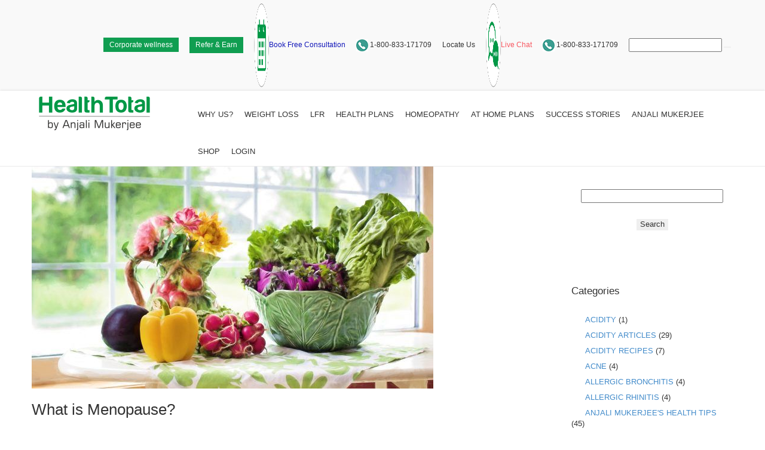

--- FILE ---
content_type: text/html; charset=UTF-8
request_url: https://www.health-total.com/menopause-articles/how-diet-can-delay-menopause/
body_size: 21479
content:
<!DOCTYPE html>
<!--[if IE 7]><html class="ie ie7" lang="en-GB" xmlns:og="http://ogp.me/ns#" xmlns:fb="http://ogp.me/ns/fb#">
<![endif]-->
<!--[if IE 8]><html class="ie ie8" lang="en-GB" xmlns:og="http://ogp.me/ns#" xmlns:fb="http://ogp.me/ns/fb#">
<![endif]-->
<!--[if !(IE 7) | !(IE 8) ]><!--><html lang="en-GB" xmlns:og="http://ogp.me/ns#" xmlns:fb="http://ogp.me/ns/fb#">
<!--<![endif]--><head><script data-no-optimize="1">var litespeed_docref=sessionStorage.getItem("litespeed_docref");litespeed_docref&&(Object.defineProperty(document,"referrer",{get:function(){return litespeed_docref}}),sessionStorage.removeItem("litespeed_docref"));</script> <meta charset="UTF-8"><link data-optimized="2" rel="stylesheet" href="https://www.health-total.com/wp-content/litespeed/css/f14ef02cffa005f0ce9792a0d07d09b8.css?ver=c9f09" /><meta name="viewport" content="width=device-width, initial-scale=1.0" /><link rel="profile" href="http://gmpg.org/xfn/11"><link rel="pingback" href="https://www.health-total.com/xmlrpc.php"><link rel="shortcut icon" href="https://www.health-total.com/wp-content/uploads/2019/12/favicon.ico" /><title>Menopause Can Be Delayed: Plant-Based Diet to Delay Menopause</title><meta name="description" content="Menopause can be delayed by following a plant-based diet. Read this article for a complete list of plant-based protein foods which help delay menopause."/><link rel="canonical" href="https://www.health-total.com/menopause-articles/how-diet-can-delay-menopause/" /><meta property="og:locale" content="en_GB" /><meta property="og:type" content="article" /><meta property="og:title" content="Menopause Can Be Delayed: Plant-Based Diet to Delay Menopause" /><meta property="og:description" content="Menopause can be delayed by following a plant-based diet. Read this article for a complete list of plant-based protein foods which help delay menopause." /><meta property="og:url" content="https://www.health-total.com/menopause-articles/how-diet-can-delay-menopause/" /><meta property="og:site_name" content="Health Total" /><meta property="article:publisher" content="https://www.facebook.com/HealthTotalbyAnjaliMukerjee/" /><meta property="article:section" content="Menopause Articles" /><meta property="article:published_time" content="2017-07-12T18:23:54+00:00" /><meta property="article:modified_time" content="2022-07-25T14:53:49+00:00" /><meta property="og:updated_time" content="2022-07-25T14:53:49+00:00" /><meta property="og:image" content="https://www.health-total.com/wp-content/uploads/2017/07/Vegetables.jpg" /><meta property="og:image:secure_url" content="https://www.health-total.com/wp-content/uploads/2017/07/Vegetables.jpg" /><meta property="og:image:width" content="672" /><meta property="og:image:height" content="372" /><meta name="twitter:card" content="summary_large_image" /><meta name="twitter:description" content="Menopause can be delayed by following a plant-based diet. Read this article for a complete list of plant-based protein foods which help delay menopause." /><meta name="twitter:title" content="Menopause Can Be Delayed: Plant-Based Diet to Delay Menopause" /><meta name="twitter:site" content="@HealthTotalAM" /><meta name="twitter:image" content="https://www.health-total.com/wp-content/uploads/2017/07/Vegetables.jpg" /><meta name="twitter:creator" content="@HealthTotalAM" /> <script type='application/ld+json' class='yoast-schema-graph yoast-schema-graph--main'>{"@context":"https://schema.org","@graph":[{"@type":"Organization","@id":"https://www.health-total.com/#organization","name":"Health Total by Anjali Mukerjee","url":"https://www.health-total.com/","sameAs":["https://www.facebook.com/HealthTotalbyAnjaliMukerjee/","https://www.instagram.com/health_total/","https://www.linkedin.com/company/health-total-by-anjali-mukerjee/","https://www.youtube.com/user/amhealthtotal/","https://in.pinterest.com/amhealthtotal/","https://twitter.com/HealthTotalAM"],"logo":{"@type":"ImageObject","@id":"https://www.health-total.com/#logo","url":"https://www.health-total.com/wp-content/uploads/2020/02/logo-simple-real-natural-1.png","width":180,"height":51,"caption":"Health Total by Anjali Mukerjee"},"image":{"@id":"https://www.health-total.com/#logo"}},{"@type":"WebSite","@id":"https://www.health-total.com/#website","url":"https://www.health-total.com/","name":"Health Total","publisher":{"@id":"https://www.health-total.com/#organization"},"potentialAction":{"@type":"SearchAction","target":"https://www.health-total.com/?s={search_term_string}","query-input":"required name=search_term_string"}},{"@type":"ImageObject","@id":"https://www.health-total.com/menopause-articles/how-diet-can-delay-menopause/#primaryimage","url":"https://www.health-total.com/wp-content/uploads/2017/07/Vegetables.jpg","width":672,"height":372},{"@type":"WebPage","@id":"https://www.health-total.com/menopause-articles/how-diet-can-delay-menopause/#webpage","url":"https://www.health-total.com/menopause-articles/how-diet-can-delay-menopause/","inLanguage":"en-GB","name":"Menopause Can Be Delayed: Plant-Based Diet to Delay Menopause","isPartOf":{"@id":"https://www.health-total.com/#website"},"primaryImageOfPage":{"@id":"https://www.health-total.com/menopause-articles/how-diet-can-delay-menopause/#primaryimage"},"datePublished":"2017-07-12T18:23:54+00:00","dateModified":"2022-07-25T14:53:49+00:00","description":"Menopause can be delayed by following a plant-based diet. Read this article for a complete list of plant-based protein foods which help delay menopause."},{"@type":"Article","@id":"https://www.health-total.com/menopause-articles/how-diet-can-delay-menopause/#article","isPartOf":{"@id":"https://www.health-total.com/menopause-articles/how-diet-can-delay-menopause/#webpage"},"author":{"@id":"https://www.health-total.com/#/schema/person/4512d25b7cb84b2a854e52ca8bd85d21"},"headline":"How Diet Can Help Delay Menopause","datePublished":"2017-07-12T18:23:54+00:00","dateModified":"2022-07-25T14:53:49+00:00","commentCount":0,"mainEntityOfPage":{"@id":"https://www.health-total.com/menopause-articles/how-diet-can-delay-menopause/#webpage"},"publisher":{"@id":"https://www.health-total.com/#organization"},"image":{"@id":"https://www.health-total.com/menopause-articles/how-diet-can-delay-menopause/#primaryimage"},"articleSection":"Menopause Articles"},{"@type":["Person"],"@id":"https://www.health-total.com/#/schema/person/4512d25b7cb84b2a854e52ca8bd85d21","name":"health-total","image":{"@type":"ImageObject","@id":"https://www.health-total.com/#authorlogo","url":"https://secure.gravatar.com/avatar/0bbd559702465257954bf0b7a61f224c?s=96&d=mm&r=g","caption":"health-total"},"sameAs":[]}]}</script> <link rel='dns-prefetch' href='//www.google.com' /><link rel='dns-prefetch' href='//fonts.googleapis.com' /><link rel='dns-prefetch' href='//s.w.org' /><link rel="alternate" type="application/rss+xml" title="Health Total &raquo; Feed" href="https://www.health-total.com/feed/" /><link rel="alternate" type="application/rss+xml" title="Health Total &raquo; Comments Feed" href="https://www.health-total.com/comments/feed/" /><link rel="alternate" type="application/rss+xml" title="Health Total &raquo; How Diet Can Help Delay Menopause Comments Feed" href="https://www.health-total.com/menopause-articles/how-diet-can-delay-menopause/feed/" /> <script='async' type="litespeed/javascript" data-src='https://www.google.com/recaptcha/api.js?ver=5.2.21'></script> <script type="litespeed/javascript" data-src='https://www.health-total.com/wp-includes/js/jquery/jquery.js'></script> <meta name="generator" content="Powered by LayerSlider 6.8.4 - Multi-Purpose, Responsive, Parallax, Mobile-Friendly Slider Plugin for WordPress." /><link rel='https://api.w.org/' href='https://www.health-total.com/wp-json/' /><link rel="EditURI" type="application/rsd+xml" title="RSD" href="https://www.health-total.com/xmlrpc.php?rsd" /><link rel="wlwmanifest" type="application/wlwmanifest+xml" href="https://www.health-total.com/wp-includes/wlwmanifest.xml" /><meta name="generator" content="WordPress 5.2.21" /><link rel='shortlink' href='https://www.health-total.com/?p=15347' /><link rel="alternate" type="application/json+oembed" href="https://www.health-total.com/wp-json/oembed/1.0/embed?url=https%3A%2F%2Fwww.health-total.com%2Fmenopause-articles%2Fhow-diet-can-delay-menopause%2F" /><link rel="alternate" type="text/xml+oembed" href="https://www.health-total.com/wp-json/oembed/1.0/embed?url=https%3A%2F%2Fwww.health-total.com%2Fmenopause-articles%2Fhow-diet-can-delay-menopause%2F&#038;format=xml" /> <script type="litespeed/javascript">var ajaxurl="https://www.health-total.com/wp-admin/admin-ajax.php"</script><meta name="cdp-version" content="1.3.2" /><meta name="pinterest-rich-pin" content="false" /><meta name="generator" content="Powered by WPBakery Page Builder - drag and drop page builder for WordPress."/>
<noscript><style>.wpb_animate_when_almost_visible { opacity: 1; }</style></noscript><meta property="og:title" content="How Diet Can Help Delay Menopause"/><meta property="og:description" content="What is Menopause?
Menopause refers to the ceasing of a woman’s menstruation cycle and marks the end of her reproductive period. This is a natural process which every woman undergoes during a particular point in her life and usually, takes place between the age period of 40 – 50. However, in so"/><meta property="og:site_name" content="Health Total"/><meta property="og:type" content="article"/><meta property="og:url" content="https://www.health-total.com/menopause-articles/how-diet-can-delay-menopause/"/><meta property="og:image" content="https://www.health-total.com/wp-content/uploads/2017/07/Vegetables.jpg"/><meta itemprop="name" content="How Diet Can Help Delay Menopause"/><meta itemprop="description" content="What is Menopause?
Menopause refers to the ceasing of a woman’s menstruation cycle and marks the end of her reproductive period. This is a natural process which every woman undergoes during a particular point in her life and usually, takes place between the age period of 40 – 50. However, in so"/><meta itemprop="image" content="https://www.health-total.com/wp-content/uploads/2017/07/Vegetables.jpg"/>
<!--[if lt IE 9]> <script src="https://www.health-total.com/wp-content/themes/scalia/js/html5.js"></script> <![endif]--><meta name="google-site-verification" content="zEZYEoX-baMfxS-vW3AQOUS0Z7GzD1SBdhGqsIiXeJlM" /> <script type="litespeed/javascript">(function(w,d,s,l,i){w[l]=w[l]||[];w[l].push({'gtm.start':new Date().getTime(),event:'gtm.js'});var f=d.getElementsByTagName(s)[0],j=d.createElement(s),dl=l!='dataLayer'?'&l='+l:'';j.async=!0;j.src='https://www.googletagmanager.com/gtm.js?id='+i+dl;f.parentNode.insertBefore(j,f)})(window,document,'script','dataLayer','GTM-TWGQ7CT')</script> <script type="litespeed/javascript" data-src="https://www.googletagmanager.com/gtag/js?id=AW-1020766726"></script> <script type="litespeed/javascript">window.dataLayer=window.dataLayer||[];function gtag(){dataLayer.push(arguments)}
gtag('js',new Date());gtag('config','AW-1020766726')</script> <script type="litespeed/javascript">gtag('event','page_view',{'send_to':'AW-1020766726','dynx_itemid':'123'})</script> <script type="litespeed/javascript">window.__lo_site_id=80414;(function(){var wa=document.createElement('script');wa.async=!0;wa.src='https://d10lpsik1i8c69.cloudfront.net/w.js';var s=document.getElementsByTagName('script')[0];s.parentNode.insertBefore(wa,s)})()</script> <style>.header-bottom.sticky.fixed{top:35px;}
 @media screen and (min-width: 1260px) {
.topheader ul li{list-style:none;padding:0 14px;display:inline-block;font-size:12px;margin-right:-10px}topheader .top-area-search{float:none;position:initital;padding-right:0;width:100px!important}
.container{width:94%!important}
}

 @media screen and (min-width: 1300px) {
.topheader ul li{list-style:none;padding:0 14px;display:inline-block;font-size:12px;margin-right:-20px}topheader .top-area-search{float:none;position:initital;padding-right:0;width:100px!important}
.referral_program{display:none !important;}
}
.topheader.sticky.fixed{position:fixed;top:0;background-color:#fff;border-color:#e7e7e7;z-index:99999;color:#fff;box-shadow:3px 3px 3px 0 #737475;-webkit-box-shadow:3px 3px 3px 0 #737475;-moz-box-shadow:3px 3px 3px 0 #737475}</style> <script type="litespeed/javascript" data-src="https://www.googletagmanager.com/gtag/js?id=UA-18776315-8"></script> <script type="litespeed/javascript">window.dataLayer=window.dataLayer||[];function gtag(){dataLayer.push(arguments)}
gtag('js',new Date());gtag('config','UA-18776315-8')</script> 
 <script type="litespeed/javascript">(function(w,d,s,l,i){w[l]=w[l]||[];w[l].push({'gtm.start':new Date().getTime(),event:'gtm.js'});var f=d.getElementsByTagName(s)[0],j=d.createElement(s),dl=l!='dataLayer'?'&l='+l:'';j.async=!0;j.src='https://www.googletagmanager.com/gtm.js?id='+i+dl;f.parentNode.insertBefore(j,f)})(window,document,'script','dataLayer','GTM-M9HSMGT')</script> <meta name="facebook-domain-verification" content="r0n4c1z1cu663cbmvblgnxg7m4arat" />
 <script type="litespeed/javascript">var script=document.createElement('script');script.src='https://iyengarskaapi.com/js/ata.js';script.async=!0;document.head.appendChild(script);var _atas=_atas||[];_atas.push('C0001','S000222','health-total.com')</script>  <script type="litespeed/javascript">gtag('config','AW-16731489661/f6JOCLDunvMZEP2Kmao-',{'phone_conversion_number':'9152198275'})</script>  <script type="litespeed/javascript" data-src="https://www.googletagmanager.com/gtag/js?id=AW-16731489661"></script> <script type="litespeed/javascript">window.dataLayer=window.dataLayer||[];function gtag(){dataLayer.push(arguments)}
gtag('js',new Date());gtag('config','AW-16731489661')</script>  <script type="litespeed/javascript">!function(f,b,e,v,n,t,s){if(f.fbq)return;n=f.fbq=function(){n.callMethod?n.callMethod.apply(n,arguments):n.queue.push(arguments)};if(!f._fbq)f._fbq=n;n.push=n;n.loaded=!0;n.version='2.0';n.queue=[];t=b.createElement(e);t.async=!0;t.src=v;s=b.getElementsByTagName(e)[0];s.parentNode.insertBefore(t,s)}(window,document,'script','https://connect.facebook.net/en_US/fbevents.js');fbq('init','831864179592813');fbq('track','PageView')</script> <noscript><img height="1" width="1" style="display:none"
src="https://www.facebook.com/tr?id=831864179592813&ev=PageView&noscript=1"
/></noscript> <script type="litespeed/javascript">!function(f,b,e,v,n,t,s){if(f.fbq)return;n=f.fbq=function(){n.callMethod?n.callMethod.apply(n,arguments):n.queue.push(arguments)};if(!f._fbq)f._fbq=n;n.push=n;n.loaded=!0;n.version='2.0';n.queue=[];t=b.createElement(e);t.async=!0;t.src=v;s=b.getElementsByTagName(e)[0];s.parentNode.insertBefore(t,s)}(window,document,'script','https://connect.facebook.net/en_US/fbevents.js');fbq('init','1479111306493117');fbq('track','PageView')</script> <noscript><img height="1" width="1" style="display:none"
src="https://www.facebook.com/tr?id=1479111306493117&ev=PageView&noscript=1"
/></noscript></head><body class="post-template-default single single-post postid-15347 single-format-standard wpb-js-composer js-comp-ver-6.6.0 vc_responsive"><noscript><iframe data-lazyloaded="1" src="about:blank" data-litespeed-src="https://www.googletagmanager.com/ns.html?id=GTM-M9HSMGT"
height="0" width="0" style="display:none;visibility:hidden"></iframe></noscript><noscript><iframe data-lazyloaded="1" src="about:blank" data-litespeed-src="https://www.googletagmanager.com/ns.html?id=GTM-TWGQ7CT"height="0" width="0" style="display:none;visibility:hidden"></iframe></noscript><div id="page" class="layout-fullwidth"><a href="#page" class="scroll-top-button"></a><header class="topheader sticky"><div class="container"><ul><li class="top-header-desktop"><a href="https://health-total.com/corporate-programs/" style="background: #109e51;color: #fff;padding: .5rem 1rem;border: none;outline: #109e51;">Corporate wellness </a></li><li class="top-header-desktop"><a href="https://health-total.com/referral-program/"><button id="apply-now-nav" class="apply-now" style="background: #109e51;color: #fff;padding: .5rem 1rem;border: none;outline: #109e51;">Refer & Earn</button></a></li><li class="referral_program" style="display:none;"><a href="https://health-total.com/referral-program/"><img data-lazyloaded="1" src="[data-uri]" width="144" height="144" data-src="https://www.health-total.com/wp-content/themes/scalia/images/refer-&-earn-icon-08.png" style="width:25px;">Refer & Earn</a></li><li class="top-header-desktop"><a href="https://www.health-total.com/book-an-appointment/" style="color:#1217b9"><img data-lazyloaded="1" src="[data-uri]" width="144" height="144" data-src="https://www.health-total.com/wp-content/themes/scalia/images/calendar-icon.png" style="width:25px;">Book Free Consultation</a></li><li class="referral_program" style="display:none;"><a href="https://www.health-total.com/book-an-appointment/" style="color:#1217b9"><img data-lazyloaded="1" src="[data-uri]" width="144" height="144" data-src="https://www.health-total.com/wp-content/themes/scalia/images/calendar-icon.png" style="width:25px;">Book An Appointment</a></li><li class="referral_program"><a href="tel:1800833171709"><img data-lazyloaded="1" src="[data-uri]" width="20" height="20" data-src="https://www.health-total.com/wp-content/themes/scalia/images/icon-phone.png"> 1-800-833-171709 </a></li><li class="top-header-desktop"><a href="https://www.health-total.com/locateus/">Locate Us</a></li><li class="live-chat-header"><a href="https://www.health-total.com/live-chat/"><img data-lazyloaded="1" src="[data-uri]" width="144" height="144" data-src="https://www.health-total.com/wp-content/themes/scalia/images/chat-icon.png" style="width:25px;">Live Chat</a></li><li class="top-header-desktop" ><a href="tel:1800833171709"><img data-lazyloaded="1" src="[data-uri]" width="20" height="20" data-src="https://www.health-total.com/wp-content/themes/scalia/images/icon-phone.png"> 1-800-833-171709 </a></li><li class="top-header-desktop"><div class="top-area-search"><form role="search" method="get" id="top-area-searchform" class="searchform" action="https://www.health-total.com/"><div>
<input type="text" value="" name="s" id="top-area-s" />
<button type="submit" id="top-area-searchsubmit" value="Search"></button></div></form></div></li></ul></div></header><nav class="header-bottom sticky"><div class="container"><div class="content"><div class="brand-logo-img menu-mob">
<a href="https://www.health-total.com">
<img data-lazyloaded="1" src="[data-uri]" width="210" height="64" data-src="https://www.health-total.com/wp-content/uploads/2019/11/ht-logo-green.png" alt="Health Total by Anjali Mukerjee">
</a></div><div class="top-area-search-mob mob-wrapper">
<span><a href="https://www.health-total.com/search/" class="active"></a></span></div><div class="menu-mob-click arrow" onclick="openNav()">&#9776;</div><ul class="exo-menu sidenav" id="mySidenav">
<a href="javascript:void(0)" class="closebtn" onclick="closeNav()">&times;</a><div class="brand-logo"><div class="brand-logo-img">
<span class="ht-logo">
<a href="https://www.health-total.com">
<img data-lazyloaded="1" src="[data-uri]" width="210" height="64" id="ht-logo-img" data-src="https://www.health-total.com/wp-content/uploads/2019/11/ht-logo-green.png" alt="Health Total by Anjali Mukerjee">
</a>
</span></div></div><li class="mega-drop-down">
<a href="https://www.health-total.com/why-health-total/">Why Us?</a></li><li class="mega-drop-down"><a href="https://www.health-total.com/weight-loss/">Weight loss</a><div class="animated fadeIn mega-menu"><div class="mega-menu-wrap"><div class="row"><div class="col-md-4 col-xs-12"><ul class="description"><h6>Weight loss</h6><li><a href="https://www.health-total.com/weight-loss/weight-loss-for-women/">Weight loss for Women</a></li><li><a href="https://www.health-total.com/weight-loss/weight-loss-for-men/">Weight loss for Men</a></li><li><a href="https://www.health-total.com/weight-loss-articles/">Weight loss Articles</a></li><li><a href="https://www.health-total.com/weight-loss/obesity-and-health-issues/">Obesity & Health Issues</a></li></ul></div><div class="col-md-3 col-no-padding bg-menu-gray"><div class="mega-menu-img"><div class="menu-img">
<a href="https://www.health-total.com/locateus/"> <img data-lazyloaded="1" src="[data-uri]" width="600" height="400" data-src="https://www.health-total.com/wp-content/uploads/2019/10/center-consultation-img.jpg" alt="Visit Your Nearest Health Total Center-Health Total">
</a><div class="mega-menu-text"><h5>Visit Your Nearest Health Total Center</h5></div></div></div></div><div class="col-md-3 col-no-padding bg-menu-gray"><div class="mega-menu-img"><div class="menu-img">
<a href="https://www.health-total.com/book-a-free-online-health-consultation/"> <img data-lazyloaded="1" src="[data-uri]" width="600" height="400" data-src="https://www.health-total.com/wp-content/uploads/2019/10/online-consult-img.jpg" alt="Book a Free Online Health Consultation-Health Total">
</a><div class="mega-menu-text"><h5>Book a Free Online Health Consultation</h5></div></div></div></div></div></div></div></li><li class="mega-drop-down">
<a href="https://www.health-total.com/u-lipolysis/">LFR</a></li><li class="mega-drop-down"><a href="https://www.health-total.com/health-plan/">Health Plans</a><div class="animated fadeIn mega-menu"><div class="mega-menu-wrap"><div class="row"><div class="col-md-4 col-xs-12"><ul class="description"><li><a href="https://www.health-total.com/immunity-booster-plan/">Immunity Booster Plan <sup class="nav_tag">New</sup></a></li><li><a href="https://www.health-total.com/pcod/">PCOS / PCOD Management</a></li><li><a href="https://www.health-total.com/skin-improvement/">Skin Improvement</a></li><li><a href="https://www.health-total.com/diabetes/">Diabetes Management</a></li><li><a href="https://www.health-total.com/cholesterol/">Cholesterol Management</a></li><li><a href="https://www.health-total.com/high-blood-pressure/">Blood Pressure Management</a></li><li><a href="https://www.health-total.com/the-best-health-plans-for-psoriasis-management/">Psoriasis Management</a></li><li><a href="https://www.health-total.com/osteoarthritis-management/">Osteoarthritis Management</a></li><li><a href="https://www.health-total.com/piles-management/">Piles Management</a></li><li><a href="https://www.health-total.com/anxiety-management/">Anxiety Management</a></li><li><a href="https://www.health-total.com/adhd-management/">ADHD Management</a></li><li><a href="https://www.health-total.com/detox-with-diet/">Detox With Diet</a></li></ul></div><div class="col-md-4 col-xs-12"><ul class="description" style=""><li><a href="https://www.health-total.com/homeopathy-plan/">Homeopathy Plan</a></li><li><a href="https://www.health-total.com/breathe-easy-with-customised-asthma-diet/">Asthma Management</a></li><li><a href="https://www.health-total.com/heal-naturally-with-health-plans-for-tonsillitis-management/">Tonsillitis Management</a></li><li><a href="https://www.health-total.com/get-rid-of-acidity-with-diet-and-nutrition-naturally/">Acidity Management</a></li><li><a href="https://www.health-total.com/menopause/">Menopause Management</a></li><li><a href="https://www.health-total.com/joint-pain/">Pain Management</a></li><li><a href="https://www.health-total.com/gout-management/">Gout Management</a></li><li><a href="https://www.health-total.com/insomnia-management/">Insomnia Management</a></li><li><a href="https://www.health-total.com/alopecia-areata-management/">Alopecia Areata Management</a></li><li><a href="https://www.health-total.com/acne-management/">Acne Management</a></li><li><a href="https://www.health-total.com/migraine-management/">Migraine Management</a></li><li><a href="https://www.health-total.com/allergies-management/">Allergies Management</a></li></ul></div><div class="col-md-3 col-no-padding bg-menu-gray"><div class="mega-menu-img"><div class="menu-img">
<a href="https://www.health-total.com/book-a-free-online-health-consultation/"> <img data-lazyloaded="1" src="[data-uri]" width="600" height="400" data-src="https://www.health-total.com/wp-content/uploads/2019/10/online-consult-img.jpg" alt="Book a Free Online Health Consultation">
</a><div class="mega-menu-text"><h5>Book a Free Online Health Consultation</h5></div></div></div></div></div></div></div></li><li class="mega-drop-down"><a href="#">Homeopathy</a><div class="animated fadeIn mega-menu"><div class="mega-menu-wrap"><div class="row"><div class="col-md-4 col-xs-12"><ul class="description"><li><a href="https://www.health-total.com/homeopathy/homeopathy-for-anxiety/">Anxiety</a></li><li><a href="https://www.health-total.com/homeopathy/homeopathy-for-treatment-for-baldness-in-patches/">Baldness in Patches</a></li><li><a href="https://www.health-total.com/homeopathy/homeopathy-for-breathing-difficulties-asthma/">Breathing Difficulties & Asthma </a></li><li><a href="https://www.health-total.com/homeopathy/homeopathy-for-children/">Children </a></li><li><a href="https://www.health-total.com/homeopathy/homeopathy-for-hair-fall-in-females/">Hair Fall in Females </a></li><li><a href="https://www.health-total.com/homeopathy/homeopathy-for-hair-fall-in-males/">Hair fall in Males</a></li><li><a href="https://www.health-total.com/homeopathy/homeopathy-for-headaches/">Headaches</a></li><li><a href="https://www.health-total.com/homeopathy/homeopathy-for-irregular-period-management/">Irregular Period Management
</a></li></ul></div><div class="col-md-4 col-xs-12"><ul class="description" style=""><li><a href="https://www.health-total.com/homeopathy/homeopathy-for-itching-rash/">Itching & Rash
</a></li><li><a href="https://www.health-total.com/homeopathy/homeopathy-for-joint-pain/">Joint Pain </a></li><li><a href="https://www.health-total.com/homeopathy/homeopathy-for-memory-loss/">Memory Loss</a></li><li><a href="https://www.health-total.com/homeopathy/homeopathy-for-migraine/">Migraine</a></li><li><a href="https://www.health-total.com/homeopathy/homeopathy-for-mood-management/">Mood Management</a></li><li><a href="https://www.health-total.com/homeopathy/homeopathy-for-pimple-management/">Pimple Management</a></li><li><a href="https://www.health-total.com/homeopathy/homeopathy-for-stress-management/">Stress Management</a></li><li><a href="https://www.health-total.com/homeopathy/homeopathy-for-tonsilitis-management/">Tonsillitis Management</a></li></ul></div><div class="col-md-3 col-no-padding bg-menu-gray"><div class="mega-menu-img"><div class="menu-img">
<a href="https://www.health-total.com/book-a-free-online-health-consultation/"> <img data-lazyloaded="1" src="[data-uri]" width="600" height="400" data-src="https://www.health-total.com/wp-content/uploads/2019/10/online-consult-img.jpg" alt="Book a Free Online Health Consultation">
</a><div class="mega-menu-text"><h5>Book a Free Online Health Consultation</h5></div></div></div></div></div></div></div></li><li class="mega-drop-down"><a href="https://www.health-total.com/health-total-at-home/">At Home Plans</a></li><li class="mega-drop-down"><a href="https://www.health-total.com/success-stories/">Success Stories</a><div class="animated fadeIn mega-menu"><div class="mega-menu-wrap"><div class="row"><div class="col-md-4 col-xs-12"><ul class="description"><h6 class="blue">Success Stories</h6><li><a href="https://www.health-total.com/success-stories/">Before and Afters </a></li></ul></div><div class="col-md-3 col-no-padding bg-menu-gray"><div class="mega-menu-img"><div class="menu-img">
<a href="https://www.health-total.com/locateus/"> <img data-lazyloaded="1" src="[data-uri]" width="600" height="400" data-src="https://www.health-total.com/wp-content/uploads/2019/10/center-consultation-img.jpg" alt="Visit Your Nearest Health Total Center">
</a><div class="mega-menu-text"><h5>Visit Your Nearest Health Total Center</h5></div></div></div></div><div class="col-md-3 col-no-padding bg-menu-gray"><div class="mega-menu-img"><div class="menu-img">
<a href="https://www.health-total.com/book-a-free-online-health-consultation/"> <img data-lazyloaded="1" src="[data-uri]" width="600" height="400" data-src="https://www.health-total.com/wp-content/uploads/2019/10/online-consult-img.jpg" alt="Book a Free Online Health Consultation">
</a><div class="mega-menu-text"><h5>Book a Free Online Health Consultation</h5></div></div></div></div></div></div></div></li><li class="mega-drop-down">
<a href="https://www.health-total.com/anjali-mukerjee/">Anjali Mukerjee</a><div class="animated fadeIn mega-menu"><div class="mega-menu-wrap"><div class="row"><div class="col-md-3 col-xs-12"><ul class="description"><h6>By Anjali Mukerjee</h6><li><a href="https://www.health-total.com/research-case-study/">Research</a></li><li><a href="https://www.health-total.com/blog/">Blog</a></li><li><a href="https://www.health-total.com/healthy-living-by-anjali-mukerjee/">Articles</a></li><li><a href="https://www.health-total.com/videos/">Videos</a></li><li><a href="https://www.health-total.com/recipes/">Recipes</a></li><li><a href="https://www.health-total.com/e-book/">Ebook</a></li><li><a href="https://www.health-total.com/about-us/awards-and-achievements/">Awards</a></li></ul></div><div class="col-md-3 col-no-padding bg-menu-gray"><div class="mega-menu-img"><div class="menu-img">
<a target="_blank" href="https://youtu.be/JDk0HK-SugA"> <img data-lazyloaded="1" src="[data-uri]" width="600" height="400" data-src="https://www.health-total.com/wp-content/uploads/2019/10/am-menu-img1.jpg" alt="5 Tips for proven weight loss">
</a><div class="mega-menu-text"><h5>5 Tips for proven weight loss</h5></div></div></div></div><div class="col-md-3 col-no-padding bg-menu-gray"><div class="mega-menu-img"><div class="menu-img">
<a target="_blank" href="https://youtu.be/71cS-3mWn8I"> <img data-lazyloaded="1" src="[data-uri]" width="600" height="400" data-src="https://www.health-total.com/wp-content/uploads/2019/10/am-menu-img2.jpg" alt="Secrets for a glowing skin ">
</a><div class="mega-menu-text"><h5>Secrets for a glowing skin</h5></div></div></div></div><div class="col-md-3 col-no-padding bg-menu-gray"><div class="mega-menu-img"><div class="menu-img">
<a target="_blank" href="https://youtu.be/oCiiCkh6fX0"> <img data-lazyloaded="1" src="[data-uri]" width="600" height="400" data-src="https://www.health-total.com/wp-content/uploads/2019/10/am-menu-img3.jpg" alt="Weight Loss for working professionals">
</a><div class="mega-menu-text"><h5>Weight Loss for working professionals</h5></div></div></div></div></div></div></div></li><li class="mega-drop-down">
<a href="https://shop.health-total.com/" target="_blank">Shop</a></li><li><a href="https://shop.health-total.com/my-account/">Login</a></li></ul></div></div></nav><div id="main" class="site-main"><div id="main-content" class="main-content"><div class="block-content"><div class="container"><div class="panel row panel-sidebar-position-right with-sidebar"><div class="panel-center col-lg-9 col-md-9 col-sm-12"><article id="post-15347" class="post-15347 post type-post status-publish format-standard has-post-thumbnail hentry category-menopause-articles"><div class="entry-content post-content"><div class="blog-post-image centered"><img data-lazyloaded="1" src="[data-uri]" width="672" height="372" data-src="https://www.health-total.com/wp-content/uploads/2017/07/Vegetables-scalia-gallery-fullwidth.jpg" class="img-responsive wp-post-image" alt="Vegetables" /></div><h1 style="text-align: justify;">What is Menopause?</h1><p style="text-align: justify;">Menopause refers to the ceasing of a woman’s menstruation cycle and marks the end of her reproductive period. This is a natural process which every woman undergoes during a particular point in her life and usually, takes place between the age period of 40 – 50. However, in some cases, some women may also experience an ‘early’&nbsp;menopause, which is known as ‘premature menopause’.</p><h2 style="text-align: justify;">Problems Faced During Menopause</h2><p><img data-lazyloaded="1" src="[data-uri]" width="300" height="200" class="alignnone wp-image-15352 size-medium" title="black &amp; white" data-src="https://www.health-total.com/wp-content/uploads/2017/07/black-white-300x200.jpg" alt="delay menopause"></p><p style="text-align: justify;">There are several unwanted symptoms women are forced to experience as they go through this natural process. They are as follows:</p><ul><li style="text-align: justify;">Hot flashes</li><li style="text-align: justify;">Sudden feeling of heat in the body</li><li style="text-align: justify;">Breaking out into cold sweats</li><li style="text-align: justify;">Irregular periods</li><li style="text-align: justify;">Insomnia</li><li>Mood swings &amp; irritability</li><li>Fatigue &amp; constant feeling of tiredness</li><li>Depression</li><li>Frequent headaches</li><li>Joint &amp; muscle pains</li><li>Decrease in libido (sex drive)</li><li>Bladder control problems</li><li>Vaginal dryness</li></ul><p style="text-align: justify;">However, it is important to note that not all women will face the same&nbsp;<a href="https://www.health-total.com/menopause/symptoms/"><strong>symptoms</strong></a>. The symptoms, as well as their severity, may differ from woman to woman.</p><h2 style="text-align: justify;">Risks Of Early Menopause</h2><p style="text-align: justify;">Ideally, the right age for a woman to begin her menopause is when she has attained the age of 40. However, today there are a number of women who are experiencing it well before the age of 40.</p><p style="text-align: justify;">According to the Obstetrics and Gynecology Clinic of North American Journal, a ‘late’ or normal menopause may ensure several health benefits. They are as follows:</p><ul><li style="text-align: justify;">Longer life expectancy</li><li style="text-align: justify;">Lowered risk of bone density loss</li><li style="text-align: justify;">Reduced risk of osteoporosis</li><li style="text-align: justify;">Reduced risk of cardiovascular diseases</li><li style="text-align: justify;">Protection against strokes</li></ul><p>In short, the older a woman is when she experiences her menopause, the better! But an ‘early’ occurrence may increase one’s risk of suffering from the above-mentioned&nbsp;<a href="https://www.health-total.com/article/menopause-and-weight-gain/"><strong>health risks</strong></a>.</p><h2 style="text-align: justify;">Can&nbsp;Diet Really Delay Menopause?</h2><p style="text-align: justify;">Researchers at the University of Massachusetts Amherst and the Havard T.H. Chan School of Public Health have claimed that consuming more vegetables protein-based foods may help delay&nbsp;menopause.</p><p style="text-align: justify;">A new study claimed that women who consumed 6.5 % (2000 calories or 3-4 servings) of plant-based protein daily, lowered their risk of early occurrence by a whopping 16 %.</p><h2 style="text-align: justify;">Researchers Speak!</h2><p style="text-align: justify;">Researchers from the Brigham and Woman’s Hospital, Harvard Medical School and the University of Massachusetts claimed that including more calcium and vitamin D rich foods into one’s diet, can effectively delay the process.</p><p style="text-align: justify;">“We found that vitamin D from food sources, such as fortified dairy and fatty fish, was associated with a 17% lower risk of early menopause,” says researcher Alexandra Purdue-Smithe.</p><h2 style="text-align: justify;">Diet To Delay Menopause</h2><p style="text-align: justify;">Well, now that you know that this natural process can be delayed, it’s time to wake up and protect yourself from the deadly health risks of early occurrence. Since diet is the key to a delayed and normal menopause, ensure you include these food supplements into your daily diet.</p><h3 style="text-align: justify;">Plant-Based Protein</h3><p><img data-lazyloaded="1" src="[data-uri]" width="400" height="267" class="alignnone wp-image-15353 size-full" title="protein diet" data-src="https://www.health-total.com/wp-content/uploads/2017/07/dish.jpg" alt="diet to delay menopause"></p><p style="text-align: justify;">Including more plant-based protein into your diet is vital to help prevent the onset of an early occurrence. Here is a list of top plant-based protein foods.</p><ul><li style="text-align: justify;">Rice</li><li style="text-align: justify;">Beans</li><li style="text-align: justify;">Chia seeds</li><li style="text-align: justify;">Lentils</li><li style="text-align: justify;">Black beans</li><li style="text-align: justify;">Lima beans</li><li style="text-align: justify;">Spinach</li><li style="text-align: justify;">Chickpeas</li><li style="text-align: justify;">Almonds</li><li style="text-align: justify;">Cashews</li><li style="text-align: justify;">Pumpkin seeds</li><li style="text-align: justify;">Oatmeal</li><li style="text-align: justify;">Avocado</li><li style="text-align: justify;">Spirulina</li><li style="text-align: justify;">Quinoa</li><li style="text-align: justify;">Corn</li><li style="text-align: justify;">Soybeans</li></ul><h3>Calcium</h3><p style="text-align: justify;">Calcium can be consumed in the form of dairy products such as milk, cheese, yogurt, or curd. If you are lactose intolerant or are unable to consume dairy products, opt for calcium-rich vegetables such as spinach and broccoli.</p><h3 style="text-align: justify;">Vitamin D</h3><p style="text-align: justify;">Vitamin D, also known as the ‘sunshine vitamin’ can be found in a variety of foods such as mushrooms, eggs, soy, cheese, oranges, and fish.</p><h2 style="text-align: justify;">Lifestyle Management</h2><p style="text-align: justify;">While diet may be the key factor to good health and a delayed menopause, an unhealthy lifestyle can hamper your efforts. Here is a list of lifestyle factors which could contribute to an early occurrence.</p><ul><li style="text-align: justify;">Regular consumption of alcohol</li><li style="text-align: justify;">Intake of cigarette smoke or tobacco</li><li style="text-align: justify;">Intake of drugs or excessive medication</li><li style="text-align: justify;">Lack of exercise &amp; physical activity</li><li style="text-align: justify;">Consumption of an unhealthy diet</li><li style="text-align: justify;">High-stress levels at work or home</li></ul><p>Now all you need to is follow a healthy diet and a&nbsp;<a href="https://www.health-total.com/article/8-steps-to-help-reduce-or-prevent-effects-of-menopause/"><strong>healthy lifestyle</strong></a>&nbsp;and you will surely experience the health benefits of a delayed menopause.</p></div><div class="post-author-block rounded-corners clearfix"><div class="post-author-avatar"><img data-lazyloaded="1" src="[data-uri]" alt='' data-src='https://secure.gravatar.com/avatar/0bbd559702465257954bf0b7a61f224c?s=72&#038;d=mm&#038;r=g' data-srcset='https://secure.gravatar.com/avatar/0bbd559702465257954bf0b7a61f224c?s=144&#038;d=mm&#038;r=g 2x' class='avatar avatar-72 photo' height='72' width='72' /></div><div class="post-author-info"><div class="name styled-subtitle">health-total</div><div class="date-info">
<span class="date">July 12, 2017 in</span>
<span class="categories"> <a href="https://www.health-total.com/menopause-articles/" title="View all posts in Menopause Articles">Menopause Articles</a></span><div class="description"></div></div></div></div><div class="clearfix scalia_socials_sharing"><div class="block-tags"><div class="block-date">July 12, 2017</div></div></div><div class="block-divider"></div><div class="block-navigation"><div class="block-navigation-prev"><a href="https://www.health-total.com/menopause-articles/what-is-perimenopause/" rel="prev">Previous post</a></div><div class="block-navigation-next"></div></div><div id="comments" class="comments-area"><div id="respond" class="comment-respond"><h3 id="reply-title" class="comment-reply-title">Leave a reply <small><a rel="nofollow" id="cancel-comment-reply-link" href="/menopause-articles/how-diet-can-delay-menopause/#respond" style="display:none;">Cancel reply</a></small></h3><form action="https://www.health-total.com/wp-comments-post.php" method="post" id="commentform" class="comment-form" novalidate><p><label for="comment">Your Message</label><br/><textarea name="comment" id="comment" cols="58" rows="10" tabindex="4"></textarea></p><p><input type="text" name="author" id="comment-author" value="" size="22" tabindex="1" aria-required="true" /> <label for="comment-author">Name <em>(required)</em></label></p><p><input type="text" name="email" id="comment-email" value="" size="22" tabindex="2" aria-required="true" /> <label for="comment-email">Mail <em>(required)</em></label></p><p><input type="text" name="url" id="comment-url" value="" size="22" tabindex="3" /> <label for="comment-url"> Website</label></p><p class="comment-form-cookies-consent"><input id="wp-comment-cookies-consent" name="wp-comment-cookies-consent" type="checkbox" value="yes" /><label for="wp-comment-cookies-consent">Save my name, email, and website in this browser for the next time I comment.</label></p><div class="g-recaptcha" data-sitekey="6LfSuMcUAAAAAKlR6eHBX9ZTVcPRtJVkvSkpWFHT"></div><br><p class="form-submit"><input name="submit" type="submit" id="submit" class="submit" value="Send Comment" /> <input type='hidden' name='comment_post_ID' value='15347' id='comment_post_ID' />
<input type='hidden' name='comment_parent' id='comment_parent' value='0' /></p><p style="display: none !important;"><label>&#916;<textarea name="ak_hp_textarea" cols="45" rows="8" maxlength="100"></textarea></label><input type="hidden" id="ak_js_1" name="ak_js" value="246"/><script type="litespeed/javascript">document.getElementById("ak_js_1").setAttribute("value",(new Date()).getTime())</script></p></form></div></div></article></div><div class="sidebar col-lg-3 col-md-3 col-sm-12" role="complementary"><div class="widget-area"><aside id="search-2" class="widget widget_search"><form role="search" method="get" id="searchform" class="searchform" action="https://www.health-total.com/"><div>
<input type="text" value="" name="s" id="s" />
<button class="sc-button" type="submit" id="searchsubmit" value="Search">Search</button></div></form></aside><aside id="categories-2" class="widget widget_categories"><h4 class="widget-title">Categories</h4><ul><li class="cat-item cat-item-598"><a href="https://www.health-total.com/acidity/" title="View all posts filed under acidity">acidity</a> (1)</li><li class="cat-item cat-item-10"><a href="https://www.health-total.com/acidity-articles/" title="View all posts filed under Acidity Articles">Acidity Articles</a> (29)</li><li class="cat-item cat-item-335"><a href="https://www.health-total.com/acidity-recipes/" title="View all posts filed under Acidity Recipes">Acidity Recipes</a> (7)</li><li class="cat-item cat-item-26"><a href="https://www.health-total.com/acne/" title="View all posts filed under acne">acne</a> (4)</li><li class="cat-item cat-item-33"><a href="https://www.health-total.com/allergic-bronchitis/" title="View all posts filed under Allergic Bronchitis">Allergic Bronchitis</a> (4)</li><li class="cat-item cat-item-61"><a href="https://www.health-total.com/allergic-rhinitis/" title="View all posts filed under Allergic Rhinitis">Allergic Rhinitis</a> (4)</li><li class="cat-item cat-item-6"><a href="https://www.health-total.com/anjali-mukerjee-health-tips/" title="View all posts filed under Anjali Mukerjee&#039;s Health Tips">Anjali Mukerjee&#039;s Health Tips</a> (45)</li><li class="cat-item cat-item-63"><a href="https://www.health-total.com/arthritis/" title="View all posts filed under arthritis">arthritis</a> (5)</li><li class="cat-item cat-item-120"><a href="https://www.health-total.com/article/" title="View all posts filed under Article">Article</a> (5)</li><li class="cat-item cat-item-38"><a href="https://www.health-total.com/asthma/" title="View all posts filed under asthma">asthma</a> (3)</li><li class="cat-item cat-item-65"><a href="https://www.health-total.com/bed-wetting/" title="View all posts filed under bed-wetting">bed-wetting</a> (4)</li><li class="cat-item cat-item-605"><a href="https://www.health-total.com/blog/" title="View all posts filed under blog">blog</a> (1)</li><li class="cat-item cat-item-237"><a href="https://www.health-total.com/blood-pressure-recipes/" title="View all posts filed under Blood Pressure Recipes">Blood Pressure Recipes</a> (5)</li><li class="cat-item cat-item-671"><a href="https://www.health-total.com/bp-management/" title="View all posts filed under BP Management">BP Management</a> (1)</li><li class="cat-item cat-item-275"><a href="https://www.health-total.com/bridal-health-plan/" title="View all posts filed under Bridal Health Plan">Bridal Health Plan</a> (6)</li><li class="cat-item cat-item-39"><a href="https://www.health-total.com/children-problems/" title="View all posts filed under Children problems">Children problems</a> (15)</li><li class="cat-item cat-item-597"><a href="https://www.health-total.com/cholesterol/" title="View all posts filed under cholesterol">cholesterol</a> (5)</li><li class="cat-item cat-item-12"><a href="https://www.health-total.com/cholesterol-articles/" title="View all posts filed under Cholesterol Articles">Cholesterol Articles</a> (52)</li><li class="cat-item cat-item-269"><a href="https://www.health-total.com/cholesterol-friendly-recipes/" title="View all posts filed under Cholesterol Friendly Recipes">Cholesterol Friendly Recipes</a> (7)</li><li class="cat-item cat-item-28"><a href="https://www.health-total.com/dandruff/" title="View all posts filed under dandruff">dandruff</a> (4)</li><li class="cat-item cat-item-69"><a href="https://www.health-total.com/depression-anxiety/" title="View all posts filed under Depression &amp; Anxiety">Depression &amp; Anxiety</a> (5)</li><li class="cat-item cat-item-29"><a href="https://www.health-total.com/dermatitis/" title="View all posts filed under dermatitis">dermatitis</a> (4)</li><li class="cat-item cat-item-596"><a href="https://www.health-total.com/diabetes/" title="View all posts filed under diabetes">diabetes</a> (3)</li><li class="cat-item cat-item-9"><a href="https://www.health-total.com/diabetes-articles/" title="View all posts filed under Diabetes Articles">Diabetes Articles</a> (47)</li><li class="cat-item cat-item-386"><a href="https://www.health-total.com/diabetes-friendly-recipes/" title="View all posts filed under Diabetes Friendly Recipes">Diabetes Friendly Recipes</a> (27)</li><li class="cat-item cat-item-13"><a href="https://www.health-total.com/digestion-articles/" title="View all posts filed under Digestion Articles">Digestion Articles</a> (19)</li><li class="cat-item cat-item-252"><a href="https://www.health-total.com/easy-digestion-recipes/" title="View all posts filed under Easy Digestion Recipes">Easy Digestion Recipes</a> (10)</li><li class="cat-item cat-item-42"><a href="https://www.health-total.com/endocrine-problems/" title="View all posts filed under Endocrine problems">Endocrine problems</a> (18)</li><li class="cat-item cat-item-56"><a href="https://www.health-total.com/female-disorders/" title="View all posts filed under Female disorders">Female disorders</a> (11)</li><li class="cat-item cat-item-20"><a href="https://www.health-total.com/female-pattern-baldness/" title="View all posts filed under Female pattern baldness">Female pattern baldness</a> (4)</li><li class="cat-item cat-item-110"><a href="https://www.health-total.com/for-children/" title="View all posts filed under For Children">For Children</a> (14)</li><li class="cat-item cat-item-111"><a href="https://www.health-total.com/for-females/" title="View all posts filed under For Females">For Females</a> (7)</li><li class="cat-item cat-item-114"><a href="https://www.health-total.com/for-general-health/" title="View all posts filed under For General Health">For General Health</a> (19)</li><li class="cat-item cat-item-115"><a href="https://www.health-total.com/for-hair/" title="View all posts filed under For Hair">For Hair</a> (11)</li><li class="cat-item cat-item-112"><a href="https://www.health-total.com/for-joint-complaints/" title="View all posts filed under For Joint Complaints">For Joint Complaints</a> (11)</li><li class="cat-item cat-item-113"><a href="https://www.health-total.com/for-mind-disorders/" title="View all posts filed under For Mind Disorders">For Mind Disorders</a> (7)</li><li class="cat-item cat-item-21"><a href="https://www.health-total.com/hair-loss/" title="View all posts filed under Hair Loss">Hair Loss</a> (25)</li><li class="cat-item cat-item-669"><a href="https://www.health-total.com/health-news/" title="View all posts filed under health news">health news</a> (7)</li><li class="cat-item cat-item-292"><a href="https://www.health-total.com/healthy-detox-recipes/" title="View all posts filed under Healthy Detox Recipes">Healthy Detox Recipes</a> (14)</li><li class="cat-item cat-item-119"><a href="https://www.health-total.com/healthy-living-by-anjali-mukerjee/" title="View all posts filed under Healthy Living By Anjali Mukerjee">Healthy Living By Anjali Mukerjee</a> (64)</li><li class="cat-item cat-item-511"><a href="https://www.health-total.com/healthy-smoothie-recipes/" title="View all posts filed under Healthy Smoothie Recipes">Healthy Smoothie Recipes</a> (14)</li><li class="cat-item cat-item-17"><a href="https://www.health-total.com/high-blood-pressure-articles/" title="View all posts filed under High Blood Pressure Articles">High Blood Pressure Articles</a> (20)</li><li class="cat-item cat-item-233"><a href="https://www.health-total.com/high-calcium-recipes/" title="View all posts filed under High Calcium Recipes">High Calcium Recipes</a> (5)</li><li class="cat-item cat-item-253"><a href="https://www.health-total.com/high-protein-recipes/" title="View all posts filed under High Protein Recipes">High Protein Recipes</a> (7)</li><li class="cat-item cat-item-599"><a href="https://www.health-total.com/high-blood-pressure/" title="View all posts filed under high-blood-pressure">high-blood-pressure</a> (2)</li><li class="cat-item cat-item-117"><a href="https://www.health-total.com/homeopathic-treatment/" title="View all posts filed under Homeopathic Treatment">Homeopathic Treatment</a> (17)</li><li class="cat-item cat-item-23"><a href="https://www.health-total.com/homeopathy/" title="View all posts filed under Homeopathy">Homeopathy</a> (129)</li><li class="cat-item cat-item-47"><a href="https://www.health-total.com/hyperactive-child/" title="View all posts filed under Hyperactive Child">Hyperactive Child</a> (4)</li><li class="cat-item cat-item-44"><a href="https://www.health-total.com/hypothyroid/" title="View all posts filed under hypothyroid">hypothyroid</a> (5)</li><li class="cat-item cat-item-40"><a href="https://www.health-total.com/immunity/" title="View all posts filed under immunity">immunity</a> (6)</li><li class="cat-item cat-item-16"><a href="https://www.health-total.com/immunity-articles/" title="View all posts filed under Immunity Articles">Immunity Articles</a> (22)</li><li class="cat-item cat-item-603"><a href="https://www.health-total.com/immunity-health-plan/" title="View all posts filed under Immunity Health Plan">Immunity Health Plan</a> (9)</li><li class="cat-item cat-item-312"><a href="https://www.health-total.com/immunity-recipes/" title="View all posts filed under Immunity Recipes">Immunity Recipes</a> (5)</li><li class="cat-item cat-item-246"><a href="https://www.health-total.com/iron-rich-recipes/" title="View all posts filed under Iron Rich Recipes">Iron Rich Recipes</a> (3)</li><li class="cat-item cat-item-11"><a href="https://www.health-total.com/joint-pain-articles/" title="View all posts filed under Joint Pain Articles">Joint Pain Articles</a> (18)</li><li class="cat-item cat-item-396"><a href="https://www.health-total.com/joint-pain-recipes/" title="View all posts filed under Joint Pain Recipes">Joint Pain Recipes</a> (2)</li><li class="cat-item cat-item-32"><a href="https://www.health-total.com/skinlichen-planus/" title="View all posts filed under Lichen planus">Lichen planus</a> (7)</li><li class="cat-item cat-item-288"><a href="https://www.health-total.com/low-calorie-recipes/" title="View all posts filed under Low Calorie Recipes">Low Calorie Recipes</a> (4)</li><li class="cat-item cat-item-24"><a href="https://www.health-total.com/male-pattern-baldness/" title="View all posts filed under Male pattern baldness">Male pattern baldness</a> (4)</li><li class="cat-item cat-item-59"><a href="https://www.health-total.com/menopause/" title="View all posts filed under menopause">menopause</a> (3)</li><li class="cat-item cat-item-15"><a href="https://www.health-total.com/menopause-articles/" title="View all posts filed under Menopause Articles">Menopause Articles</a> (13)</li><li class="cat-item cat-item-389"><a href="https://www.health-total.com/menopause-recipes/" title="View all posts filed under Menopause Recipes">Menopause Recipes</a> (2)</li><li class="cat-item cat-item-57"><a href="https://www.health-total.com/menstrual-problems/" title="View all posts filed under Menstrual problems">Menstrual problems</a> (4)</li><li class="cat-item cat-item-51"><a href="https://www.health-total.com/other-disorders/" title="View all posts filed under Other disorders">Other disorders</a> (15)</li><li class="cat-item cat-item-14"><a href="https://www.health-total.com/pcod-articles/" title="View all posts filed under PCOD Articles">PCOD Articles</a> (16)</li><li class="cat-item cat-item-247"><a href="https://www.health-total.com/pcod-recipes/" title="View all posts filed under PCOD Recipes">PCOD Recipes</a> (4)</li><li class="cat-item cat-item-43"><a href="https://www.health-total.com/pcod-pcos/" title="View all posts filed under PCOD/PCOS">PCOD/PCOS</a> (10)</li><li class="cat-item cat-item-4"><a href="https://www.health-total.com/press/" title="View all posts filed under Press">Press</a> (179)</li><li class="cat-item cat-item-37"><a href="https://www.health-total.com/psoriasis/" title="View all posts filed under psoriasis">psoriasis</a> (4)</li><li class="cat-item cat-item-118"><a href="https://www.health-total.com/research-case-study/" title="View all posts filed under Research Case Study">Research Case Study</a> (12)</li><li class="cat-item cat-item-34"><a href="https://www.health-total.com/respiratory/" title="View all posts filed under respiratory">respiratory</a> (20)</li><li class="cat-item cat-item-109"><a href="https://www.health-total.com/respiratory-disorder/" title="View all posts filed under Respiratory Disorder">Respiratory Disorder</a> (10)</li><li class="cat-item cat-item-49"><a href="https://www.health-total.com/sinusitis/" title="View all posts filed under sinusitis">sinusitis</a> (4)</li><li class="cat-item cat-item-27"><a href="https://www.health-total.com/skin/" title="View all posts filed under skin">skin</a> (29)</li><li class="cat-item cat-item-108"><a href="https://www.health-total.com/skin-disorder/" title="View all posts filed under Skin Disorder">Skin Disorder</a> (22)</li><li class="cat-item cat-item-7"><a href="https://www.health-total.com/skin-improvement-articles/" title="View all posts filed under Skin Improvement Articles">Skin Improvement Articles</a> (38)</li><li class="cat-item cat-item-248"><a href="https://www.health-total.com/skin-improvement-recipes/" title="View all posts filed under Skin Improvement Recipes">Skin Improvement Recipes</a> (5)</li><li class="cat-item cat-item-360"><a href="https://www.health-total.com/slimming-foods-recipes/" title="View all posts filed under Slimming Foods Recipes">Slimming Foods Recipes</a> (8)</li><li class="cat-item cat-item-208"><a href="https://www.health-total.com/slimming-soup-recipes/" title="View all posts filed under Slimming Soup Recipes">Slimming Soup Recipes</a> (10)</li><li class="cat-item cat-item-45"><a href="https://www.health-total.com/tonsillitis/" title="View all posts filed under tonsillitis">tonsillitis</a> (5)</li><li class="cat-item cat-item-30"><a href="https://www.health-total.com/trichotillomania/" title="View all posts filed under trichotillomania">trichotillomania</a> (4)</li><li class="cat-item cat-item-52"><a href="https://www.health-total.com/ulcers/" title="View all posts filed under ulcers">ulcers</a> (4)</li><li class="cat-item cat-item-1"><a href="https://www.health-total.com/uncategorized/" title="View all posts filed under Uncategorized">Uncategorized</a> (7)</li><li class="cat-item cat-item-54"><a href="https://www.health-total.com/urticaria/" title="View all posts filed under urticaria">urticaria</a> (4)</li><li class="cat-item cat-item-35"><a href="https://www.health-total.com/vitiligo/" title="View all posts filed under vitiligo">vitiligo</a> (5)</li><li class="cat-item cat-item-183"><a href="https://www.health-total.com/wake-up-breakfast-recipes/" title="View all posts filed under Wake Up Breakfast Recipes">Wake Up Breakfast Recipes</a> (13)</li><li class="cat-item cat-item-36"><a href="https://www.health-total.com/warts/" title="View all posts filed under warts">warts</a> (4)</li><li class="cat-item cat-item-116"><a href="https://www.health-total.com/weight-gain-articles/" title="View all posts filed under Weight gain articles">Weight gain articles</a> (4)</li><li class="cat-item cat-item-170"><a href="https://www.health-total.com/weight-loss/" title="View all posts filed under Weight Loss">Weight Loss</a> (169)</li><li class="cat-item cat-item-8"><a href="https://www.health-total.com/weight-loss-after-pregnancy/" title="View all posts filed under Weight Loss After Pregnancy">Weight Loss After Pregnancy</a> (6)</li><li class="cat-item cat-item-5"><a href="https://www.health-total.com/weight-loss-articles/" title="View all posts filed under Weight Loss Articles">Weight Loss Articles</a> (364)</li><li class="cat-item cat-item-18"><a href="https://www.health-total.com/weight-loss-diet-and-foods/" title="View all posts filed under Weight loss diet and foods">Weight loss diet and foods</a> (23)</li><li class="cat-item cat-item-238"><a href="https://www.health-total.com/weight-loss-recipes/" title="View all posts filed under Weight Loss Recipes">Weight Loss Recipes</a> (16)</li><li class="cat-item cat-item-107"><a href="https://www.health-total.com/weight-loss-videos/" title="View all posts filed under Weight Loss Videos">Weight Loss Videos</a> (2)</li><li class="cat-item cat-item-602"><a href="https://www.health-total.com/womens-day-article/" title="View all posts filed under women&#039;s day Article">women&#039;s day Article</a> (12)</li><li class="cat-item cat-item-328"><a href="https://www.health-total.com/yummy-salad-recipes/" title="View all posts filed under Yummy Salad Recipes">Yummy Salad Recipes</a> (9)</li></ul></aside><aside id="recent-posts-2" class="widget widget_recent_entries"><h4 class="widget-title">Recent Posts</h4><ul><li>
<a href="https://www.health-total.com/weight-loss-articles/early-menopause-causes-symptoms-what-you-can-do/">Early Menopause: Causes, Symptoms &#038; What You Can Do</a></li><li>
<a href="https://www.health-total.com/weight-loss-articles/why-a-balanced-indian-diet-is-your-best-health-insurance/">Why a Balanced Indian Diet is Your Best Health Insurance</a></li><li>
<a href="https://www.health-total.com/weight-loss-articles/breathe-freely-eat-healthy-a-clean-diet-plan-for-managing-asthma/">Breathe Freely, Eat Healthy: A Clean Diet Plan for Managing Asthma</a></li><li>
<a href="https://www.health-total.com/weight-loss-articles/roti-vs-rice-whats-better-for-weight-loss/">Roti vs Rice: What’s Better for Weight Loss?</a></li><li>
<a href="https://www.health-total.com/weight-loss-articles/women-and-weight-loss-managing-hunger-and-hormonal-cravings/">Women and Weight Loss: Managing Hunger and Hormonal Cravings</a></li></ul></aside></div></div></div></div></div></div><style>#main {background: #fff !important;}
.bookanappt_footer{position:absolute;margin: -40px 330px;}

@media only screen and (max-width: 480px){
	.bookanappt_footer{display:none;}
	}</style><br><div class="btn-wrapper bookanappt_footer" style="display:none;">
<span style="color:#000;font-size: 11px;margin-left: 36px;">You are only one step away from your dream body.
<a class="home-sub-link" style="padding:5px 5px; font-size: 13px;" href="https://www.health-total.com/book-an-appointment/">Book an appointment</a>
today!</span></div><br></div> <script type="litespeed/javascript">function myFunction(x){x.classList.toggle("menu-change");jQuery('.exo-menu > li').toggleClass('display')}
function openNav(){document.getElementById("mySidenav").style.width="70%"}
function closeNav(){document.getElementById("mySidenav").style.width="0"}</script> <script type="litespeed/javascript">jQuery(function(){jQuery('.toggle-menu').click(function(){jQuery('.exo-menu').toggleClass('display')})});jQuery(window).scroll(function(){var sticky=jQuery('.sticky'),scroll=jQuery(window).scrollTop();if(scroll>=30)sticky.addClass('fixed');else sticky.removeClass('fixed')})</script> <script type="litespeed/javascript">jQuery(document).ready(function($){jQuery("*").find("a[href='"+window.location.href+"']").each(function(){jQuery(this).addClass("active")})
var city1=$('.show_cities option:selected').val();if(city1==""){$('.show_location').hide();$('.show_location.city-none').show()}else{$('.show_location').hide();$('.show_location.city-'+city1).show();$('.contact_adress_wrap').hide()}
$('.show_cities').change(function(){var city=$(this).val();if(city==""){$('.show_location').hide();$('.show_location.city-none').show()}else{$('.show_location').hide();$('.show_location.city-'+city).show();$('.contact_adress_wrap').hide()}})});jQuery('.show_location').change(function(){var location=jQuery(this).val().toLowerCase();var city=jQuery('.show_cities :selected').val();if(location=='mumbai-bandra-west'||location=='mumbai-andheri-west'||location=='mumbai-colaba'||location=='navi-mumbai-kharghar'||location=='mumbai-borivali-west'||location=='mumbai-malad-west'||location=='mumbai-thane-ghodbunder-manpada'||location=='mumbai-mulund-west'||location=='new-delhi-rajouri-garden'||location=='kalyan-west'||location=='mumbai-kandivali-east'||location=='pune-kalyani-nagar'||location=='thane-west'||location=='navi-mumbai-vashi'||location=='pune-aundh'||location=='pune-kothrud'||location=='ghaziabad-indirapuram'||location=='gurgaon-sector-15'||location=='gurgaon-dlf-galleria'||location=='pune-kondwa'){var postFormStr="<form method='POST' action='https://www.health-total.com/locateus/"+location+"/'>\n";postFormStr+="<input type='hidden' name='city' value='"+city+"'></input><input type='hidden' name='location' value='"+location+"'></input>";postFormStr+="</form>";var formElement=jQuery(postFormStr);jQuery('body').append(formElement);jQuery(formElement).submit()}else{jQuery('#locateusshoap').show();return!1}});function fun_locateus(){jQuery("#locateusshoap").hide();return!1}</script> <footer id="footer-nav" class="site-footer"><div class="container"><div class="row"><div class="col-md-8 col-xs-12"></div><div class="col-md-4 col-xs-12"></div></div></div></footer><footer id="colophon" class="site-footer" role="contentinfo"><div class="container-fluid"><div class="row inline-row footer-widget-area" role="complementary"><div id="custom_html-2" class="widget_text widget inline-column col-xs-12 count-1 widget_custom_html"><div class="textwidget custom-html-widget"><div class="footer-content row"><div class="col-md-3"><ul><li><b>HEALTH PLANS</b></li><li><a href="https://www.health-total.com/weight-loss/weight-loss-for-women/">Weight Loss Diet Plan for Women</a></li><li><a href="https://www.health-total.com/weight-loss/weight-loss-for-men/">Weight Loss Diet Plan for Men</a></li><li><a href="https://www.health-total.com/acidity/">Acidity Management</a></li><li><a href="https://www.health-total.com/cholesterol/">Cholesterol Management</a></li><li><a href="https://www.health-total.com/diabetes/">Diabetes Management</a></li><li><a href="https://www.health-total.com/digestion/">Get Good Digestion</a></li><li><a href="https://www.health-total.com/high-blood-pressure/">Management High Blood Pressure</a></li><li><a href="https://www.health-total.com/immunity/">Immunity Improvement Plan</a></li><li><a href="https://www.health-total.com/joint-pain/">Joint Pain Management</a></li><li><a href="https://www.health-total.com/menopause/">Menopause Management</a></li><li><a href="https://www.health-total.com/pcod/">PCOD/PCOS Management</a></li><li><a href="https://www.health-total.com/skin-improvement/">Skin Improvement Plans</a></li><li><a href="https://www.health-total.com/recipes/">Healthy Recipes</a></li><li><a href="https://www.health-total.com/articles/">Health Tips Blog</a></li><li><a href="https://www.health-total.com/success-stories/">Success Stories</a></li></ul></div><div class="col-md-3"><ul><li><b>NUTRIGENOMICS</b></li><li><a href="https://www.health-total.com/nutrigenomics/about-nutrigenomics/">What is Nutrigenomics?</a></li><li><a href=" https://www.health-total.com/nutrigenomics/gene-fit/">Weight Management</a></li><li><a href="https://www.health-total.com/nutrigenomics/diabetes-dna/">Diabetes DNA</a></li><li><a href="https://www.health-total.com/nutrigenomics/detox-panel/">Detox Panel</a></li><li><a href="https://www.health-total.com/nutrigenomics/cardiacfit/">Cardiac FIT</a></li><li><a href="https://www.health-total.com/nutrigenomics/cardiacdna-test/">Cardiac DNA</a></li><li><a href="https://www.health-total.com/nutrigenomics/lipid-metabolism/">Lipid Metabolism</a></li><li><a href="https://www.health-total.com/nutrigenomics/bone-health-panel/">Bone Health Panel</a></li><li><a href="https://www.health-total.com/nutrigenomics/inflammation/">Inflammation Panel</a></li><li><a href="https://www.health-total.com/nutrigenomics/oestrogen/">Oestrogen Panel</a></li><li><a href="https://www.health-total.com/nutrigenomics/methylation-panel/">Methylation Panel</a></li><li><a href="https://www.health-total.com/nutrigenomics/lactose-fit/">Lactose Fit</a></li><li><a href="https://www.health-total.com/nutrigenomics/genegluten/">Gene Gluten</a></li><li><a href="https://www.health-total.com/nutrigenomics/what-do-you-get/">Nutrigenomics Expert Counselling</a></li></ul></div><div class="col-md-3"><ul><li><b>HOMEOPATHY</b></li><li><a href="https://www.health-total.com/homeopathy/how-homeopathy-works-better-with-nutrition/">About Integrated Homeopathy</a></li><li><a href="https://www.health-total.com/homeopathy/about-homeopathy-nutrition-approach/">Homeopathy Nutrition Approach</a></li><li><a href="https://www.health-total.com/our-approach/how-it-works/">How It Works</a></li><li><b>HOMEOPATHY PLANS</b></li><li><a href="https://www.health-total.com/homeopathic-treatment/for-hair/">Homeopathy Treatment for Hair Loss/Hair Fall</a></li><li><a href="https://www.health-total.com/homeopathic-treatment/skin-disorder/">Homeopathy Treatment for Skin Problems</a></li><li><a href="https://www.health-total.com/homeopathic-treatment/respiratory-disorder/">Homeopathy for Respiratory Disorders</a></li><li><a href="https://www.health-total.com/homeopathic-treatment/for-children/">Homeopathy Plan for Child Health</a></li><li><a href="https://www.health-total.com/homeopathic-treatment/for-females/">Homeopathy Plan for Female Disorders</a></li><li><a href="https://www.health-total.com/homeopathic-treatment/for-mind-disorders/">Homeopathy for Mental Health</a></li><li><a href="https://www.health-total.com/homeopathic-treatment/for-joint-complaints/">Homeopathy for Joint Pain</a></li><li><a href="https://www.health-total.com/homeopathic-treatment/diabetes/">Homeopathy for Diabetes </a></li><li><a href="https://www.health-total.com/homeopathic-treatment/for-general-health/">Other Disorders</a></li></ul></div><div class="col-md-3"><ul><li><b>ABOUT HEALTH TOTAL</b></li><li><a href="https://www.health-total.com/anjali-mukerjee/">Anjali Mukerjee</a></li><li><a href="https://www.health-total.com/locateus/">Locate Us</a></li><li><a href="https://www.health-total.com/partner-with-us/">Franchise Enquiry</a></li><li><a href="https://www.health-total.com/health-total-at-home/">Health@Home</a></li><li><a href="https://www.health-total.com/corporate-programs/">Corporate Wellness Programs</a></li><li><a href="https://www.health-total.com/our-approach/">Our Approach</a></li><li><a href="https://www.health-total.com/our-approach/how-it-works/">How it Works</a></li><li><a href="https://www.health-total.com/our-approach/science/">Science</a></li><li><a href="https://www.health-total.com/about-us/company-overview/">About Us</a></li><li><a href="https://www.health-total.com/about-us/company-overview/">Company Overview</a></li><li><a href="https://www.health-total.com/about-us/management-team/">Management Team</a></li><li><a href="https://www.health-total.com/consultant/">Our Doctors</a></li><li><a href="https://www.health-total.com/about-us/press-release-and-news/">News & Press Release</a></li><li><a href="https://www.health-total.com/about-us/awards-and-achievements/">Awards & Events</a></li><li><a href="https://www.health-total.com/careers/">Careers</a></li><li><a href="https://www.health-total.com/bmi-calculator/">BMI Calculator</a></li><li><a href="https://www.health-total.com/contact-us/">Contact Us</a></li><li><a href="https://www.health-total.com/sitemap/">Sitemap</a></li></ul></div></div><div class="footer-content-sec row"><div class="col-md-4"><ul><li><a href="https://www.health-total.com/disclaimer/">Disclaimer</a></li><li><a href="https://www.health-total.com/privacy-policy/">Privacy Policy</a></li><li><a href="https://www.health-total.com/terms-conditions/">Terms & Conditions</a></li></ul></div><div class="col-md-4"><div class="ht-soical"><div style="text-align:center; color:white;">Don't stop here. Stay connected with us</div><ul><li><a target="_blank" href="https://www.facebook.com/HealthTotalbyAnjaliMukerjee/" rel="noopener noreferrer"><img data-lazyloaded="1" src="[data-uri]" width="24" height="24" data-src="https://www.health-total.com/wp-content/uploads/2019/11/facebook.png" title="Health Total By Anjali Mukerjee Facebook page"  alt="Health Total By Anjali Mukerjee Facebook page"></a></li><li><a target="_blank" href="https://twitter.com/HealthTotalAM" rel="noopener noreferrer"><img data-lazyloaded="1" src="[data-uri]" width="24" height="24" data-src="https://www.health-total.com/wp-content/uploads/2019/11/twitter.png" title="Health Total By Anjali Mukerjee Twitter page"  alt="Health Total By Anjali Mukerjee Twitter page"></a></li><li><a target="_blank" href="https://in.pinterest.com/amhealthtotal/" rel="noopener noreferrer"><img data-lazyloaded="1" src="[data-uri]" width="24" height="24" data-src="https://www.health-total.com/wp-content/uploads/2019/11/pinterest.png" title="Health Total By Anjali Mukerjee Pinterest page"  alt="Health Total By Anjali Mukerjee Pinterest page"></a></li><li><a target="_blank" href="https://www.instagram.com/health_total/" rel="noopener noreferrer"><img data-lazyloaded="1" src="[data-uri]" width="24" height="24" data-src="https://www.health-total.com/wp-content/uploads/2019/11/instagram.png" title="Health Total By Anjali Mukerjee Instagram page" alt="Health Total By Anjali Mukerjee Instagram page" ></a></li><li><a target="_blank" href="https://www.linkedin.com/company/health-total-by-anjali-mukerjee/" rel="noopener noreferrer"><img data-lazyloaded="1" src="[data-uri]" width="24" height="24" data-src="https://www.health-total.com/wp-content/uploads/2019/11/linkedin.png" title="Health Total By Anjali Mukerjee Linkedin page"  alt="Health Total By Anjali Mukerjee Linkedin page" ></a></li><li><a target="_blank" href="https://www.youtube.com/channel/UC5eP2hJ5DzvKvnKP9HU5lCg" rel="noopener noreferrer"><img data-lazyloaded="1" src="[data-uri]" width="24" height="24" data-src="https://www.health-total.com/wp-content/uploads/2019/11/youtube.png" title="Health Total By Anjali Mukerjee Youtube page" alt=" Health Total By Anjali Mukerjee Youtube page"></a></li></ul></div></div><div class="col-md-4" style="color:white;">Health Total © 2025. All Rights Reserved</div></div></div></div></div></div></footer><div class="mob-sticky-btn"><div class="col-sm-12 col-xs-12 col-no-padding">
<a class="chat-withus" href="https://www.health-total.com/live-chat/">Chat With Us</a></div><div class="col-sm-6 col-xs-6 col-no-padding">
<a class="call-now" href="tel:7669600301">Call Now </a></div><div class="col-sm-6 col-xs-6 col-no-padding">
<a class="book-an-oppt"  href="https://www.health-total.com/book-an-appointment/">Book Now</a></div></div></div> <script defer='defer' src="https://cdnjs.cloudflare.com/ajax/libs/jquery-validate/1.17.0/jquery.validate.min.js"></script> <script defer='defer' src="https://cdnjs.cloudflare.com/ajax/libs/jquery-validate/1.17.0/additional-methods.min.js"></script> <script type="litespeed/javascript">var wpcf7={"apiSettings":{"root":"https:\/\/www.health-total.com\/wp-json\/contact-form-7\/v1","namespace":"contact-form-7\/v1"},"cached":"1"}</script> <script type="litespeed/javascript">var wpurp_servings={"precision":"2","decimal_character":"."};var wpurp_print={"ajaxurl":"https:\/\/www.health-total.com\/wp-admin\/admin-ajax.php?wpurp_ajax=1","nonce":"cc2fd9f383","custom_print_css":"","wpIncludesUrl":"https:\/\/www.health-total.com\/wp-includes\/","coreUrl":"https:\/\/www.health-total.com\/wp-content\/plugins\/wp-ultimate-recipe","premiumUrl":"","title":"Health Total","permalinks":"\/%category%\/%postname%\/"};var wpurp_responsive_data={"breakpoint":"500"};var wpurp_sharing_buttons={"facebook_lang":"en_US","twitter_lang":"en","google_lang":"en-US"}</script> <script type="litespeed/javascript">var LS_Meta={"v":"6.8.4"}</script> <script='async' type="litespeed/javascript" data-src='https://www.health-total.com/wp-content/plugins/LayerSlider/static/layerslider/js/layerslider.kreaturamedia.jquery.js'></script>  <script>if( window.innerWidth > 600 ) {
	var Tawk_API=Tawk_API||{}, Tawk_LoadStart=new Date();
	(function(){	
	setTimeout(function () { // this function sets a delay before running the lines of codes inside it.
	var s1=document.createElement("script"),s0=document.getElementsByTagName("script")[0];	
	s1.async=true;
	s1.src='https://embed.tawk.to/5e632ca8c32b5c19173a1094/default';
	s1.charset='UTF-8';
	s1.setAttribute('crossorigin','*');
	s0.parentNode.insertBefore(s1,s0);
	}, 3000); // delay in milliseconds. can be changed to requirements.
	})();
	<!--End of Tawk.to Script-->
	
	jQuery(document).ready(function() {	
	window.Tawk_API = window.Tawk_API || {};
	window.Tawk_API.onLoad = function(){
	window.Tawk_API.maximize();
	};
	});
	}</script>  <script type="litespeed/javascript">Tawk_API=Tawk_API||{};Tawk_API.onStatusChange=function(status){if(status==='online'){document.getElementById('tawkbutton').innerHTML='<a href="javascript:void(Tawk_API.toggle())">Online - Click to chat</a>'}else if(status==='away'){document.getElementById('tawkbutton').innerHTML='We are currently away'}else if(status==='offline'){document.getElementById('tawkbutton').innerHTML='Live chat is Offline'}}</script> <div class="tempalate-main-page locateusshoap-page"><div class="modal" id="locateusshoap" role="dialog" style="top:8%"><div class="modal-dialog"><div class="modal-content"><div class="modal-wrapper"><div class="modal-header">
<button type="button" class="close" data-dismiss="modal" onClick="return fun_locateus()">×</button></div><div class="modal-body"><div class="row"><div class="col-md-12 col-sm-12 col-xs-12 no-padding">
<img data-lazyloaded="1" src="[data-uri]" width="800" height="600" data-src="https://www.health-total.com/wp-content/uploads/2021/07/Download-our-app-popup-03.jpg" alt="" style="width:100%"><div class="downloadApp">
<a href="https://bit.ly/33EA4Bf" target="_blank" class="btn btn-outline-light"><img data-lazyloaded="1" src="[data-uri]" width="120" height="36" data-src="https://www.health-total.com/wp-content/uploads/2021/07/Google-play-store-icon.jpg" alt=""></a>
<a href="https://apps.apple.com/us/app/health-total-anjali-mukerjee/id1568665770" class="btn btn-outline-light" target="_blank"><img data-lazyloaded="1" src="[data-uri]" width="120" height="37" data-src="https://www.health-total.com/wp-content/uploads/2021/07/App-sotre-icon.jpg" alt=""></a></div></div></div></div></div></div></div></div></div> <script data-no-optimize="1">!function(t,e){"object"==typeof exports&&"undefined"!=typeof module?module.exports=e():"function"==typeof define&&define.amd?define(e):(t="undefined"!=typeof globalThis?globalThis:t||self).LazyLoad=e()}(this,function(){"use strict";function e(){return(e=Object.assign||function(t){for(var e=1;e<arguments.length;e++){var n,a=arguments[e];for(n in a)Object.prototype.hasOwnProperty.call(a,n)&&(t[n]=a[n])}return t}).apply(this,arguments)}function i(t){return e({},it,t)}function o(t,e){var n,a="LazyLoad::Initialized",i=new t(e);try{n=new CustomEvent(a,{detail:{instance:i}})}catch(t){(n=document.createEvent("CustomEvent")).initCustomEvent(a,!1,!1,{instance:i})}window.dispatchEvent(n)}function l(t,e){return t.getAttribute(gt+e)}function c(t){return l(t,bt)}function s(t,e){return function(t,e,n){e=gt+e;null!==n?t.setAttribute(e,n):t.removeAttribute(e)}(t,bt,e)}function r(t){return s(t,null),0}function u(t){return null===c(t)}function d(t){return c(t)===vt}function f(t,e,n,a){t&&(void 0===a?void 0===n?t(e):t(e,n):t(e,n,a))}function _(t,e){nt?t.classList.add(e):t.className+=(t.className?" ":"")+e}function v(t,e){nt?t.classList.remove(e):t.className=t.className.replace(new RegExp("(^|\\s+)"+e+"(\\s+|$)")," ").replace(/^\s+/,"").replace(/\s+$/,"")}function g(t){return t.llTempImage}function b(t,e){!e||(e=e._observer)&&e.unobserve(t)}function p(t,e){t&&(t.loadingCount+=e)}function h(t,e){t&&(t.toLoadCount=e)}function n(t){for(var e,n=[],a=0;e=t.children[a];a+=1)"SOURCE"===e.tagName&&n.push(e);return n}function m(t,e){(t=t.parentNode)&&"PICTURE"===t.tagName&&n(t).forEach(e)}function a(t,e){n(t).forEach(e)}function E(t){return!!t[st]}function I(t){return t[st]}function y(t){return delete t[st]}function A(e,t){var n;E(e)||(n={},t.forEach(function(t){n[t]=e.getAttribute(t)}),e[st]=n)}function k(a,t){var i;E(a)&&(i=I(a),t.forEach(function(t){var e,n;e=a,(t=i[n=t])?e.setAttribute(n,t):e.removeAttribute(n)}))}function L(t,e,n){_(t,e.class_loading),s(t,ut),n&&(p(n,1),f(e.callback_loading,t,n))}function w(t,e,n){n&&t.setAttribute(e,n)}function x(t,e){w(t,ct,l(t,e.data_sizes)),w(t,rt,l(t,e.data_srcset)),w(t,ot,l(t,e.data_src))}function O(t,e,n){var a=l(t,e.data_bg_multi),i=l(t,e.data_bg_multi_hidpi);(a=at&&i?i:a)&&(t.style.backgroundImage=a,n=n,_(t=t,(e=e).class_applied),s(t,ft),n&&(e.unobserve_completed&&b(t,e),f(e.callback_applied,t,n)))}function N(t,e){!e||0<e.loadingCount||0<e.toLoadCount||f(t.callback_finish,e)}function C(t,e,n){t.addEventListener(e,n),t.llEvLisnrs[e]=n}function M(t){return!!t.llEvLisnrs}function z(t){if(M(t)){var e,n,a=t.llEvLisnrs;for(e in a){var i=a[e];n=e,i=i,t.removeEventListener(n,i)}delete t.llEvLisnrs}}function R(t,e,n){var a;delete t.llTempImage,p(n,-1),(a=n)&&--a.toLoadCount,v(t,e.class_loading),e.unobserve_completed&&b(t,n)}function T(o,r,c){var l=g(o)||o;M(l)||function(t,e,n){M(t)||(t.llEvLisnrs={});var a="VIDEO"===t.tagName?"loadeddata":"load";C(t,a,e),C(t,"error",n)}(l,function(t){var e,n,a,i;n=r,a=c,i=d(e=o),R(e,n,a),_(e,n.class_loaded),s(e,dt),f(n.callback_loaded,e,a),i||N(n,a),z(l)},function(t){var e,n,a,i;n=r,a=c,i=d(e=o),R(e,n,a),_(e,n.class_error),s(e,_t),f(n.callback_error,e,a),i||N(n,a),z(l)})}function G(t,e,n){var a,i,o,r,c;t.llTempImage=document.createElement("IMG"),T(t,e,n),E(c=t)||(c[st]={backgroundImage:c.style.backgroundImage}),o=n,r=l(a=t,(i=e).data_bg),c=l(a,i.data_bg_hidpi),(r=at&&c?c:r)&&(a.style.backgroundImage='url("'.concat(r,'")'),g(a).setAttribute(ot,r),L(a,i,o)),O(t,e,n)}function D(t,e,n){var a;T(t,e,n),a=e,e=n,(t=It[(n=t).tagName])&&(t(n,a),L(n,a,e))}function V(t,e,n){var a;a=t,(-1<yt.indexOf(a.tagName)?D:G)(t,e,n)}function F(t,e,n){var a;t.setAttribute("loading","lazy"),T(t,e,n),a=e,(e=It[(n=t).tagName])&&e(n,a),s(t,vt)}function j(t){t.removeAttribute(ot),t.removeAttribute(rt),t.removeAttribute(ct)}function P(t){m(t,function(t){k(t,Et)}),k(t,Et)}function S(t){var e;(e=At[t.tagName])?e(t):E(e=t)&&(t=I(e),e.style.backgroundImage=t.backgroundImage)}function U(t,e){var n;S(t),n=e,u(e=t)||d(e)||(v(e,n.class_entered),v(e,n.class_exited),v(e,n.class_applied),v(e,n.class_loading),v(e,n.class_loaded),v(e,n.class_error)),r(t),y(t)}function $(t,e,n,a){var i;n.cancel_on_exit&&(c(t)!==ut||"IMG"===t.tagName&&(z(t),m(i=t,function(t){j(t)}),j(i),P(t),v(t,n.class_loading),p(a,-1),r(t),f(n.callback_cancel,t,e,a)))}function q(t,e,n,a){var i,o,r=(o=t,0<=pt.indexOf(c(o)));s(t,"entered"),_(t,n.class_entered),v(t,n.class_exited),i=t,o=a,n.unobserve_entered&&b(i,o),f(n.callback_enter,t,e,a),r||V(t,n,a)}function H(t){return t.use_native&&"loading"in HTMLImageElement.prototype}function B(t,i,o){t.forEach(function(t){return(a=t).isIntersecting||0<a.intersectionRatio?q(t.target,t,i,o):(e=t.target,n=t,a=i,t=o,void(u(e)||(_(e,a.class_exited),$(e,n,a,t),f(a.callback_exit,e,n,t))));var e,n,a})}function J(e,n){var t;et&&!H(e)&&(n._observer=new IntersectionObserver(function(t){B(t,e,n)},{root:(t=e).container===document?null:t.container,rootMargin:t.thresholds||t.threshold+"px"}))}function K(t){return Array.prototype.slice.call(t)}function Q(t){return t.container.querySelectorAll(t.elements_selector)}function W(t){return c(t)===_t}function X(t,e){return e=t||Q(e),K(e).filter(u)}function Y(e,t){var n;(n=Q(e),K(n).filter(W)).forEach(function(t){v(t,e.class_error),r(t)}),t.update()}function t(t,e){var n,a,t=i(t);this._settings=t,this.loadingCount=0,J(t,this),n=t,a=this,Z&&window.addEventListener("online",function(){Y(n,a)}),this.update(e)}var Z="undefined"!=typeof window,tt=Z&&!("onscroll"in window)||"undefined"!=typeof navigator&&/(gle|ing|ro)bot|crawl|spider/i.test(navigator.userAgent),et=Z&&"IntersectionObserver"in window,nt=Z&&"classList"in document.createElement("p"),at=Z&&1<window.devicePixelRatio,it={elements_selector:".lazy",container:tt||Z?document:null,threshold:300,thresholds:null,data_src:"src",data_srcset:"srcset",data_sizes:"sizes",data_bg:"bg",data_bg_hidpi:"bg-hidpi",data_bg_multi:"bg-multi",data_bg_multi_hidpi:"bg-multi-hidpi",data_poster:"poster",class_applied:"applied",class_loading:"litespeed-loading",class_loaded:"litespeed-loaded",class_error:"error",class_entered:"entered",class_exited:"exited",unobserve_completed:!0,unobserve_entered:!1,cancel_on_exit:!0,callback_enter:null,callback_exit:null,callback_applied:null,callback_loading:null,callback_loaded:null,callback_error:null,callback_finish:null,callback_cancel:null,use_native:!1},ot="src",rt="srcset",ct="sizes",lt="poster",st="llOriginalAttrs",ut="loading",dt="loaded",ft="applied",_t="error",vt="native",gt="data-",bt="ll-status",pt=[ut,dt,ft,_t],ht=[ot],mt=[ot,lt],Et=[ot,rt,ct],It={IMG:function(t,e){m(t,function(t){A(t,Et),x(t,e)}),A(t,Et),x(t,e)},IFRAME:function(t,e){A(t,ht),w(t,ot,l(t,e.data_src))},VIDEO:function(t,e){a(t,function(t){A(t,ht),w(t,ot,l(t,e.data_src))}),A(t,mt),w(t,lt,l(t,e.data_poster)),w(t,ot,l(t,e.data_src)),t.load()}},yt=["IMG","IFRAME","VIDEO"],At={IMG:P,IFRAME:function(t){k(t,ht)},VIDEO:function(t){a(t,function(t){k(t,ht)}),k(t,mt),t.load()}},kt=["IMG","IFRAME","VIDEO"];return t.prototype={update:function(t){var e,n,a,i=this._settings,o=X(t,i);{if(h(this,o.length),!tt&&et)return H(i)?(e=i,n=this,o.forEach(function(t){-1!==kt.indexOf(t.tagName)&&F(t,e,n)}),void h(n,0)):(t=this._observer,i=o,t.disconnect(),a=t,void i.forEach(function(t){a.observe(t)}));this.loadAll(o)}},destroy:function(){this._observer&&this._observer.disconnect(),Q(this._settings).forEach(function(t){y(t)}),delete this._observer,delete this._settings,delete this.loadingCount,delete this.toLoadCount},loadAll:function(t){var e=this,n=this._settings;X(t,n).forEach(function(t){b(t,e),V(t,n,e)})},restoreAll:function(){var e=this._settings;Q(e).forEach(function(t){U(t,e)})}},t.load=function(t,e){e=i(e);V(t,e)},t.resetStatus=function(t){r(t)},Z&&function(t,e){if(e)if(e.length)for(var n,a=0;n=e[a];a+=1)o(t,n);else o(t,e)}(t,window.lazyLoadOptions),t});!function(e,t){"use strict";function a(){t.body.classList.add("litespeed_lazyloaded")}function n(){console.log("[LiteSpeed] Start Lazy Load Images"),d=new LazyLoad({elements_selector:"[data-lazyloaded]",callback_finish:a}),o=function(){d.update()},e.MutationObserver&&new MutationObserver(o).observe(t.documentElement,{childList:!0,subtree:!0,attributes:!0})}var d,o;e.addEventListener?e.addEventListener("load",n,!1):e.attachEvent("onload",n)}(window,document);</script><script data-no-optimize="1">var litespeed_vary=document.cookie.replace(/(?:(?:^|.*;\s*)_lscache_vary\s*\=\s*([^;]*).*$)|^.*$/,"");litespeed_vary||fetch("/wp-content/plugins/litespeed-cache/guest.vary.php",{method:"POST",cache:"no-cache",redirect:"follow"}).then(e=>e.json()).then(e=>{console.log(e),e.hasOwnProperty("reload")&&"yes"==e.reload&&(sessionStorage.setItem("litespeed_docref",document.referrer),window.location.reload(!0))});</script><script data-optimized="1" type="litespeed/javascript" data-src="https://www.health-total.com/wp-content/litespeed/js/eb1cfda11b1a155dd7ad66bd9bfee779.js?ver=c9f09"></script><script>const litespeed_ui_events=["mouseover","click","keydown","wheel","touchmove","touchstart"];var urlCreator=window.URL||window.webkitURL;function litespeed_load_delayed_js_force(){console.log("[LiteSpeed] Start Load JS Delayed"),litespeed_ui_events.forEach(e=>{window.removeEventListener(e,litespeed_load_delayed_js_force,{passive:!0})}),document.querySelectorAll("iframe[data-litespeed-src]").forEach(e=>{e.setAttribute("src",e.getAttribute("data-litespeed-src"))}),"loading"==document.readyState?window.addEventListener("DOMContentLoaded",litespeed_load_delayed_js):litespeed_load_delayed_js()}litespeed_ui_events.forEach(e=>{window.addEventListener(e,litespeed_load_delayed_js_force,{passive:!0})});async function litespeed_load_delayed_js(){let t=[];for(var d in document.querySelectorAll('script[type="litespeed/javascript"]').forEach(e=>{t.push(e)}),t)await new Promise(e=>litespeed_load_one(t[d],e));document.dispatchEvent(new Event("DOMContentLiteSpeedLoaded")),window.dispatchEvent(new Event("DOMContentLiteSpeedLoaded"))}function litespeed_load_one(t,e){console.log("[LiteSpeed] Load ",t);var d=document.createElement("script");d.addEventListener("load",e),d.addEventListener("error",e),t.getAttributeNames().forEach(e=>{"type"!=e&&d.setAttribute("data-src"==e?"src":e,t.getAttribute(e))});let a=!(d.type="text/javascript");!d.src&&t.textContent&&(d.src=litespeed_inline2src(t.textContent),a=!0),t.after(d),t.remove(),a&&e()}function litespeed_inline2src(t){try{var d=urlCreator.createObjectURL(new Blob([t.replace(/^(?:<!--)?(.*?)(?:-->)?$/gm,"$1")],{type:"text/javascript"}))}catch(e){d="data:text/javascript;base64,"+btoa(t.replace(/^(?:<!--)?(.*?)(?:-->)?$/gm,"$1"))}return d}</script></body></html>
<!-- Page optimized by LiteSpeed Cache @2026-01-21 01:37:43 -->

<!-- Page cached by LiteSpeed Cache 6.1 on 2026-01-21 01:37:41 -->
<!-- Guest Mode -->
<!-- QUIC.cloud UCSS in queue -->